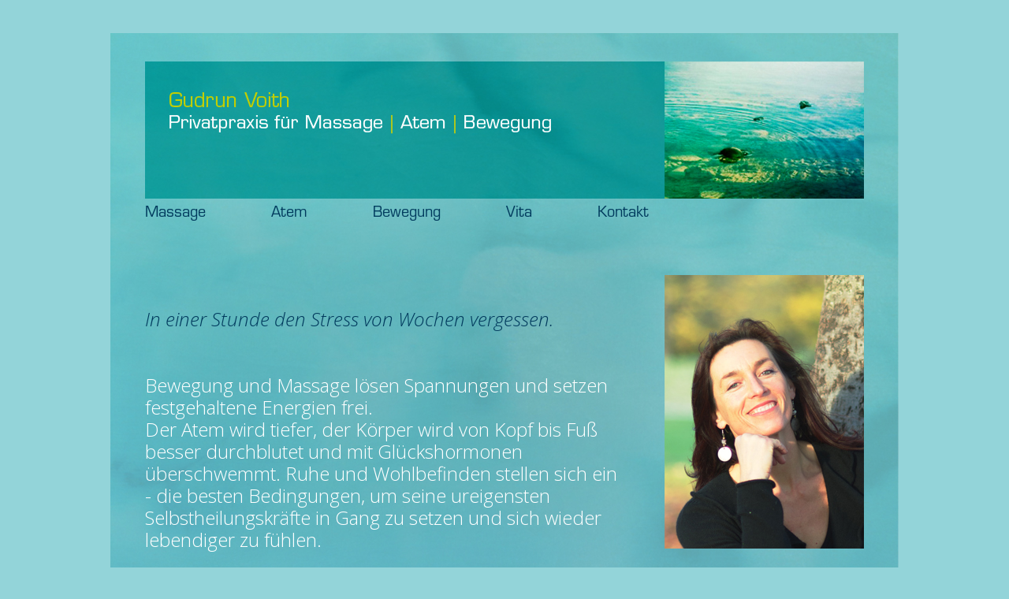

--- FILE ---
content_type: text/html
request_url: http://gudrun-voith.de/
body_size: 1521
content:
<!DOCTYPE html PUBLIC "-//W3C//DTD XHTML 1.0 Transitional//EN" "http://www.w3.org/TR/xhtml1/DTD/xhtml1-transitional.dtd">
<html xmlns="http://www.w3.org/1999/xhtml">
<head>
<link href='http://fonts.googleapis.com/css?family=Open+Sans:300italic,300' rel='stylesheet' type='text/css'>
<meta http-equiv="Content-Type" content="text/html; charset=utf-8" />
<title>Gudrun Voith - Privatpraxis für Massage | Atem | Bewegung</title>
<link type="text/css" href="jquery.jscrollpane.css" rel="stylesheet" media="all" />
<link href="style.css" rel="stylesheet" type="text/css" />
<meta name="Keywords" content="Massage Ebersberg
Wellnessmassage Ebersberg
Massage München
Massage Bogenhausen
Gudrun Voith Masseurin
Massage
Wellnessmassagen
wellness" />
<style type="text/css" id="page-css">
/* Styles specific to this particular page */
.scroll-pane {
	overflow: auto;
	outline:none;
}
.horizontal-only {
	height: auto;
	max-height: 200px;
}
</style>
<script type="text/javascript" src="http://ajax.googleapis.com/ajax/libs/jquery/1.7.2/jquery.min.js"></script>
<script type="text/javascript" src="jquery.jscrollpane.min.js"></script>
<script type="text/javascript" src="jquery.mousewheel.js"></script>
<script type="text/javascript" id="sourcecode">
	$(function()
	{
	$('.scroll-pane').jScrollPane({
			showArrows: false,
			verticalGutter: 20,
			contentWidth: 200
		});
	});
</script>
</head>

<body>
<div id="rahmen">
<div id="menu">
<a href="index.php?a=massagen&b=0">Massage&nbsp;&nbsp;&nbsp;&nbsp;&nbsp;&nbsp;&nbsp;&nbsp;&nbsp;&nbsp;&nbsp;&nbsp;&nbsp;</a>
<a href="index.php?a=atem">Atem&nbsp;&nbsp;&nbsp;&nbsp;&nbsp;&nbsp;&nbsp;&nbsp;&nbsp;&nbsp;&nbsp;&nbsp;&nbsp;</a>
<a href="index.php?a=bewegung">Bewegung&nbsp;&nbsp;&nbsp;&nbsp;&nbsp;&nbsp;&nbsp;&nbsp;&nbsp;&nbsp;&nbsp;&nbsp;&nbsp;</a>
<a href="index.php?a=vita">Vita&nbsp;&nbsp;&nbsp;&nbsp;&nbsp;&nbsp;&nbsp;&nbsp;&nbsp;&nbsp;&nbsp;&nbsp;&nbsp;</a>
<a href="index.php?a=kontakt">Kontakt</a>
</div>
<div id="rechtsoben" style="background-image:url(images/ro_start.jpg);"></div>
<div id="rechts" style="background-image:url(images/r_start.jpg);height:347px;top:307px;"></div>
<div id="atem_content" style="position:absolute;" class="scroll-pane"><span style="color:#003a5d;font-style:italic;">In einer Stunde den Stress von Wochen vergessen.</span><br />
<br />
<br />
<span>Bewegung und Massage lösen Spannungen und setzen festgehaltene Energien frei.<br />
Der Atem wird tiefer, der Körper wird von Kopf bis Fuß besser durchblutet und mit Glückshormonen überschwemmt. Ruhe und Wohlbefinden stellen sich ein<br />
 - die besten Bedingungen, um seine ureigensten Selbstheilungskräfte in Gang zu setzen und sich wieder lebendiger zu fühlen.</span>
<div style="display:none;position:absolute;bottom:0;right:0;text-align:right;line-height:20px;font-style:italic;">das Ganze ist mehr als die Summe seiner Teile<br />
<span style="font-size:14px;">(Aristoteles)</span></div></div><div id="oben" style="width:912px;height:174px;position:absolute;top:36px;left:44px;background-color:none;">
<a href="index.php"><img src="images/blank.gif" border="0" width="912px" height="174px"></a>
</div>
<div id="impressum" style="position:absolute;width:150px;height:23px;bottom:-25px;right:0px;text-align:right;">
	<a href="index.php?a=impressum" style="font-size:12px;color:#FFF;">Impressum</a></div>
</div>
</body>
</html>

--- FILE ---
content_type: text/css
request_url: http://gudrun-voith.de/jquery.jscrollpane.css
body_size: 2053
content:
/*
 * CSS Styles that are needed by jScrollPane for it to operate correctly.
 *
 * Include this stylesheet in your site or copy and paste the styles below into your stylesheet - jScrollPane
 * may not operate correctly without them.
 */

.jspContainer
{
	overflow: hidden;
	position: relative;
}

.jspPane
{
	position: absolute;
}

.jspVerticalBar
{
	position: absolute;
	top: 0;
	right: 0;
	width: 14px;
	height: 100%;
	background-color: none;
}

.jspHorizontalBar
{
	position: absolute;
	bottom: 0;
	left: 0;
	width: 100%;
	height: 16px;
	background: red;
}

.jspVerticalBar *,
.jspHorizontalBar *
{
	margin: 0;
	padding: 0;
}

.jspCap
{
	display: none;
}

.jspHorizontalBar .jspCap
{
	float: left;
}

.jspTrack
{
	position: relative;
	background-color: none;
}

.jspDrag
{
	position: relative;
	top: 0;
	left: 0px;
	width:3px;
	cursor: pointer;
	background-color: #FFF;
	border-right-width: 7px;
	border-left-width: 7px;
	border-right-color: #3C9;
	border-left-color: #3C9;
	border-right-style: hidden;
	border-left-style: hidden;
	margin-left:8px;
}

.jspDrag:hover
{
	background-color: #FFF;
}

.jspHorizontalBar .jspTrack,
.jspHorizontalBar .jspDrag
{
	float: left;
	height: 100%;
}

.jspArrow
{
	background: url(ui-icons_888888_256x240.png) no-repeat;
	text-indent: -20000px;
	display: block;
	cursor: pointer;
}.jspArrow:hover
{
	background: url(ui-icons_222222_256x240.png) no-repeat;
}
.jspArrowUp
{
	background-position: 0 0;
}

.jspArrowDown
{
	background-position: -64px 0 !important; 
}

.jspArrowLeft
{
	background-position: -96px 0 !important;
}

.jspArrowRight
{
	background-position: -32px 0 !important;
}
.jspArrow.jspDisabled
{
	cursor: default;
	background: url(ui-icons_888888_256x240.png) no-repeat;
}

.jspVerticalBar .jspArrow
{
	height: 16px;
}

.jspHorizontalBar .jspArrow
{
	width: 16px;
	float: left;
	height: 100%;
}

.jspVerticalBar .jspArrow:focus
{
	outline: none;
}

.jspCorner
{
	background: #eeeef4;
	float: left;
	height: 100%;
}

/* Yuk! CSS Hack for IE6 3 pixel bug :( */
* html .jspCorner
{
	margin: 0 -3px 0 0;
}

--- FILE ---
content_type: text/css
request_url: http://gudrun-voith.de/style.css
body_size: 3558
content:
@charset "utf-8";
/* CSS Document */

<style type="text/css">

@font-face {
	font-family: 'HelvetLight';
	src: url('fonts/HelveticaLTStd-Light.eot');
	src: local('☺'), url('fonts/HelveticaLTStd-Light.woff') format('woff'), url('fonts/HelveticaLTStd-Light.ttf') format('truetype'), url('fonts/HelveticaLTStd-Light.svg') format('svg');
	font-weight: normal;
	font-style: normal;
}

@font-face {
	font-family: 'Eurostile';
	src: url('fonts/EurostileLTStd.eot');
	src: local('☺'), url('fonts/EurostileLTStd.woff') format('woff'), url('fonts/EurostileLTStd.ttf') format('truetype'), url('fonts/EurostileLTStd.svg') format('svg');
	font-weight: normal;
	font-style: normal;
}

body {
	background-color:#93d4d9;
	margin-left: 0px;
	margin-top: 0px;
	margin-right: 0px;
	margin-bottom: 0px;
	width:100%;
	height:100%;
}
body,td,th {
	font-family: 'Open Sans', sans-serif;
	font-size: 14px;
	line-height:18px;
	font-weight:normal;
	color:#FFF;
}
a {
	color:#FFF;
	text-decoration:underline;
}
a:hover {
	color:#CCC;
	text-decoration:none;
}
#rahmen {
	width:1000px;
	height:700px;
    position: absolute;
	left:50%;
    top:10%;
	margin-top:-30px;
    margin-left:-500px;
	background-color:none;
	background-image:url(images/hintergrund.jpg);
	background-position:top left;
}
#rechtsoben {
	width:253px;
	height:174px;
	position:absolute;
	left:703px;
	top:36px;
}
#rechts {
	width:253px;
	height:403px;
	position:absolute;
	left:703px;
	top:256px;
}
#menu {
	width:659px;
	height:36px;
    position: absolute;
	left:44px;
	top:210px;
	background-color:none;
	margin-top:7px;
	font-size:18px;
}
#menu a {
	color:#003a5d;
	text-decoration:none;
	font-family: 'Eurostile', Arial, Helvetica, sans-serif;
}
#menu a:hover {
	color:#FFF;
	text-decoration:none;
}
#menu_massage {
	width:640px;
	height:40px;
	position:absolute;
	left:44px;
	top:256px;
	background-color:none;
	font-size:14px;
	color:#003a5d;
}
#menu_massage table tr td {
	font-size:14px;
	color:#003a5d;
	margin:0;
	padding:0;
	text-align:center;
}
#menu_massage a {
	color:#003a5d;
	text-decoration:none;
}
#menu_massage a:hover {
	color:#003a5d;
	text-decoration:underline;
}
#massage_content {
	width:640px;
	height:311px;
    position: absolute;
	left:44px;
	top:349px;
	background-color:none;
	font-size:14px;
	line-height:18px;
}
#atem_content {
	width:640px;
	height:311px;
    position: absolute;
	left:44px;
	top:349px;
	background-color:none;
	font-size:24px;
	line-height:28px;
}
#content {
	width:640px;
	height:403px;
    position: absolute;
	left:44px;
	top:256px;
	background-color:none;
	font-size:24px;
	line-height:28px;
}
#fotokasterl {
	width:440px;
	height:630px;
    position: absolute;
	left:0;
	top:70px;
}
#logo {
	width:326px;
	height:192px;
    position: absolute;
	left:-20px;
	top:537px;
	background-color:none;
}
#rahmen2 {   
	width:1000px;
	height:auto;
    position: relative;
	left:50%;
    top:50px;
    margin-left:-500px;
	background-color:#FFFFFF;
	opacity:0.8;filter: alpha(opacity=80);
	}
a.button {
	background-color:;
	padding:2px;
	padding-left:5px;
	padding-right:5px;
	border:1px;
	border-style:dotted;
	border-color:#EF6123;
	font-size:12px;
	font-weight:bold;
	color:#EF6123;
	text-decoration:none;
}
a.button:hover {
	background-color:#EF6123;
	padding:2px;
	padding-left:5px;
	padding-right:5px;
	border:1px;
	border-style:dotted;
	border-color:#EF6123;
	font-size:12px;
	font-weight:bold;
	color:#FFF;
	text-decoration:none;
}
a.terminlink {
	color:#000;
	text-decoration:none;
}
a.terminlink:hover {
	color:#000;
	text-decoration:underline;
}
</style>